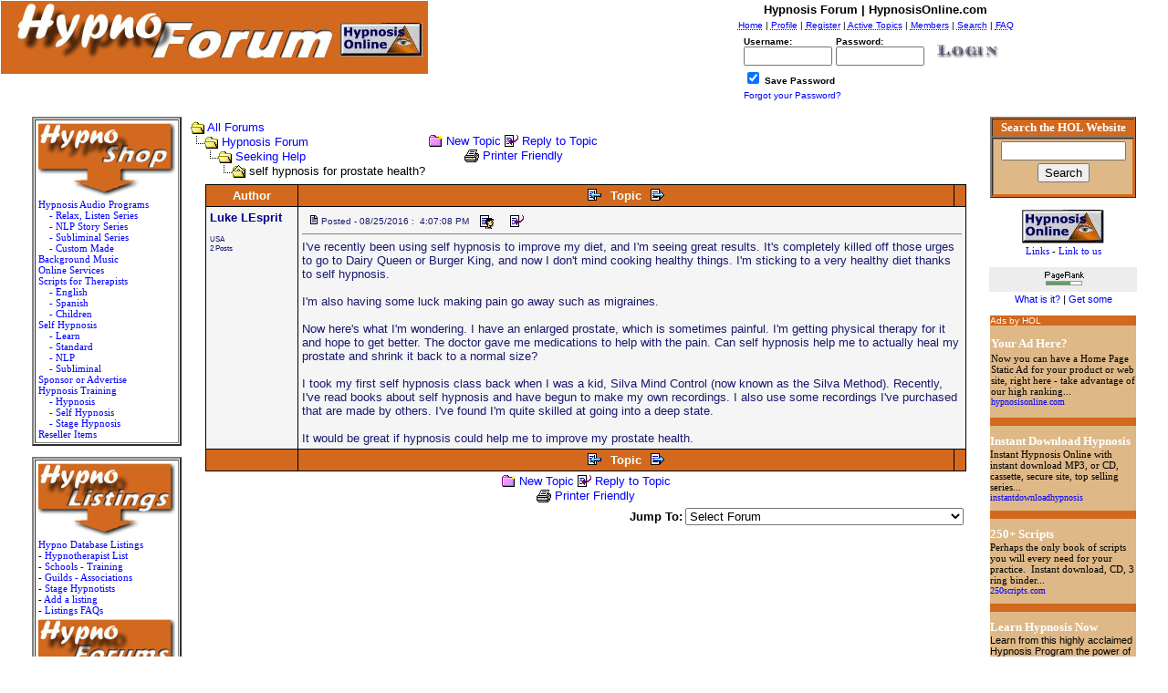

--- FILE ---
content_type: text/html
request_url: https://hypnosisonline.com/forum/topic.asp?TOPIC_ID=2061
body_size: 19374
content:
<html>

<head>
<title>Hypnosis Forum | HypnosisOnline.com - self hypnosis for prostate health?</title>
<meta name="copyright" content="This Forum code is Copyright (C) 2000-09 Michael Anderson, Pierre Gorissen, Huw Reddick and Richard Kinser, Non-Forum Related code is Copyright (C) 2017 HypnosisOnline.com">

<link rel="stylesheet" type="text/css" href="/_content/style/page_style.css">
<script language="JavaScript" type="text/javascript">
<!-- hide from JavaScript-challenged browsers
function openWindow(url) {
	popupWin = window.open(url,'new_page','width=400,height=400')
}
function openWindow2(url) {
	popupWin = window.open(url,'new_page','width=400,height=450')
}
function openWindow3(url) {
	popupWin = window.open(url,'new_page','width=400,height=450,scrollbars=yes')
}
function openWindow4(url) {
	popupWin = window.open(url,'new_page','width=400,height=525')
}
function openWindow5(url) {
	popupWin = window.open(url,'new_page','width=450,height=525,scrollbars=yes,toolbars=yes,menubar=yes,resizable=yes')
}
function openWindow6(url) {
	popupWin = window.open(url,'new_page','width=500,height=450,scrollbars=yes')
}
function openWindowHelp(url) {
	popupWin = window.open(url,'new_page','width=470,height=200,scrollbars=yes')
}
// done hiding -->
</script>
<style type="text/css">
<!--
a:link    {color:blue;text-decoration:none}
a:visited {color:chocolate;text-decoration:none}
a:hover   {color:red;text-decoration:underline}
a:active  {color:red;text-decoration:underline}
.spnMessageText a:link    {color:darkblue;text-decoration:none}
.spnMessageText a:visited {color:blue;text-decoration:none}
.spnMessageText a:hover   {color:red;text-decoration:underline}
.spnMessageText a:active  {color:red;text-decoration:underline}
.spnSearchHighlight {background-color:yellow}
input.radio {background:whitesmoke;color:#000000}
-->
</style>
</head>

<body bgColor="white" text="midnightblue" link="blue" aLink="red" vLink="chocolate">
<a name="top"></a>

<table align="center" border="0" cellPadding="0" cellSpacing="0" width="100%">
  <tr>
    <td valign="top" width="50%"><a href="default.asp" tabindex="-1"><img src="images/hypnoforum_header.jpg" border="0" alt="Hypnosis Forum | HypnosisOnline.com" title="Hypnosis Forum | HypnosisOnline.com" /></a></td>
    <td align="center" valign="top" width="50%">
      <table border="0" cellPadding="2" cellSpacing="0">
        <tr>
          <td align="center"><font face="Verdana, Arial, Helvetica" size="2"><b>Hypnosis Forum | HypnosisOnline.com</b></font></td>
        </tr>
        <tr>
          <td align="center"><font face="Verdana, Arial, Helvetica" size="1">
          <a href="https://hypnosisonline.com" onMouseOver="(window.status='Homepage'); return true" onMouseOut="(window.status=''); return true" tabindex="-1"><acronym title="Homepage">Home</acronym></a>
          |
          <a href="pop_profile.asp?mode=Edit" onMouseOver="(window.status='Edit your personal profile...'); return true" onMouseOut="(window.status=''); return true" tabindex="-1"><acronym title="Edit your personal profile...">Profile</acronym></a>
          |
          <a href="register.asp" onMouseOver="(window.status='Register to post to our forum...'); return true" onMouseOut="(window.status=''); return true" tabindex="-1"><acronym title="Register to post to our forum...">Register</acronym></a>
          |
          <a href="active.asp" onMouseOver="(window.status='See what topics have been active since your last visit...'); return true" onMouseOut="(window.status=''); return true" tabindex="-1"><acronym title="See what topics have been active since your last visit...">Active Topics</acronym></a>
          |
          <a href="members.asp" onMouseOver="(window.status='Current members of these forums...'); return true" onMouseOut="(window.status=''); return true" tabindex="-1"><acronym title="Current members of these forums...">Members</acronym></a>
          |
          <a href="search.asp" onMouseOver="(window.status='Perform a search by keyword, date, and/or name...'); return true" onMouseOut="(window.status=''); return true" tabindex="-1"><acronym title="Perform a search by keyword, date, and/or name...">Search</acronym></a>
          |
          <a href="faq.asp" onMouseOver="(window.status='Answers to Frequently Asked Questions...'); return true" onMouseOut="(window.status=''); return true" tabindex="-1"><acronym title="Answers to Frequently Asked Questions...">FAQ</acronym></a></font></td>
        </tr>
        <form action="/forum/topic.asp" method="post" id="form1" name="form1">
        <input type="hidden" name="Method_Type" value="login">
        <tr>
          <td align="center">
            <table>
              <tr>
                <td><font face="Verdana, Arial, Helvetica" size="1"><b>Username:</b></font><br />
                <input type="text" name="Name" size="10" maxLength="25" value=""></td>
                <td><font face="Verdana, Arial, Helvetica" size="1"><b>Password:</b></font><br />
                <input type="password" name="Password" size="10" maxLength="25" value=""></td>
                <td valign="bottom">
                <input src="images/button_login.gif" type="image" border="0" value="Login" id="submit1" name="Login">
                </td>
              </tr>
              <tr>
                <td colspan="3" align="left"><font face="Verdana, Arial, Helvetica" size="1">
                <input type="checkbox" name="SavePassWord" value="true" tabindex="-1" CHECKED><b> Save Password</b></font></td>
              </tr>
              <tr>
                <td colspan="3" align="left"><font face="Verdana, Arial, Helvetica" size="1">
                <a href="password.asp" onMouseOver="(window.status='Choose a new password if you have forgotten your current one...'); return true" onMouseOut="(window.status=''); return true" tabindex="-1">Forgot your Password?</a>
                <br /><br /></font></td>
              </tr>
            </table>
          </td>
        </tr>
        </form>
      </table>
  </td>
  </tr>
</table>
<table align="center" border="0" cellPadding="0" cellSpacing="0" width="95%">
  <tr>
    <td valign=top style='padding-right: 2px'>
<body>
<head>

</head>

<div align="center">



    <center>
    <table border="0" width="160" cellspacing="1">
       <tr>
                            <td width="100%">
                              <div align="center">
								<table border="2" width="100%" id="table196" bordercolorlight="#DEB887" cellspacing="1" bordercolordark="#D2691E">
									<tr>
										<td>
										<table border="0" width="100%" id="table197" cellspacing="1">
											<tr>
												<td>
												<p align="center">
													<img border="0" src="/images/nav_bits/shop_box150.jpg" width="150" height="80"></td>
											</tr>
											<tr>
												<td>
													

<p><font face="Verdana"><span style="font-size: 8.5pt">
<a href="http://hypnosisonline.com/shop/shopdisplayproducts.asp?id=7&cat=Audio+Programs">
<span style="text-decoration: none">Hypnosis Audio Programs</span></a><br>
&nbsp;&nbsp;&nbsp;&nbsp;<a href="http://hypnosisonline.com/shop/shopdisplayproducts.asp?id=21&cat=%2D+Relax%2C+Listen+Series"><span style="text-decoration: none">- 
Relax, Listen Series</span></a><br>
&nbsp;&nbsp;&nbsp;&nbsp;<a href="http://hypnosisonline.com/shop/shopdisplayproducts.asp?id=22&cat=%2D+NLP+Story+Series"><span style="text-decoration: none">- 
NLP Story Series</span></a><br>
&nbsp;&nbsp;&nbsp;&nbsp;<a href="http://hypnosisonline.com/shop/shopdisplayproducts.asp?id=23&cat=%2D+Subliminal+Series"><span style="text-decoration: none">- 
Subliminal Series</span></a><br>
&nbsp;&nbsp;&nbsp;&nbsp;<a href="/custom_audio.htm"><span style="text-decoration: none">- 
Custom Made</span></a><br>
<a href="http://hypnosisonline.com/shop/shopdisplayproducts.asp?id=2&cat=Background+Music">
<span style="text-decoration: none">Background Music</span></a><br>
<a href="http://hypnosisonline.com/shop/shopdisplayproducts.asp?id=14&cat=Online+Services">
<span style="text-decoration: none">Online Services</span></a><br>
<a href="http://hypnosisonline.com/shop/shopdisplayproducts.asp?id=1&cat=Scripts+for+Therapists">
<span style="text-decoration: none">Scripts for Therapists</span></a><br>
&nbsp;&nbsp;&nbsp;&nbsp;<a href="http://hypnosisonline.com/shop/shopdisplayproducts.asp?id=28&cat=%2D+English"><span style="text-decoration: none">- 
English</span></a><br>
&nbsp;&nbsp;&nbsp;&nbsp;<a href="http://hypnosisonline.com/shop/shopdisplayproducts.asp?id=30&cat=%2D+Spanish"><span style="text-decoration: none">- 
Spanish</span></a><br>
&nbsp;&nbsp;&nbsp;&nbsp;<a href="http://hypnosisonline.com/shop/shopdisplayproducts.asp?id=29&cat=%2D+Children"><span style="text-decoration: none">- 
Children</span></a><br>
<a href="http://hypnosisonline.com/shop/shopdisplayproducts.asp?id=20&cat=Self+Hypnosis">
<span style="text-decoration: none">Self Hypnosis</span></a><br>
&nbsp;&nbsp;&nbsp;&nbsp;<a href="http://hypnosisonline.com/shop/shopdisplayproducts.asp?id=24&cat=%2D+Learn"><span style="text-decoration: none">- 
Learn</span></a><br>
&nbsp;&nbsp;&nbsp;&nbsp;<a href="http://hypnosisonline.com/shop/shopdisplayproducts.asp?id=25&cat=%2D+Standard"><span style="text-decoration: none">- 
Standard</span></a><br>
&nbsp;&nbsp;&nbsp;&nbsp;<a href="http://hypnosisonline.com/shop/shopdisplayproducts.asp?id=26&cat=%2D+NLP"><span style="text-decoration: none">- 
NLP</span></a><br>
&nbsp;&nbsp;&nbsp;&nbsp;<a href="http://hypnosisonline.com/shop/shopdisplayproducts.asp?id=27&cat=%2D+Subliminal"><span style="text-decoration: none">- 
Subliminal</span></a><br>
<a href="http://hypnosisonline.com/shop/shopdisplayproducts.asp?id=8&cat=Sponsor+or+Advertise">
<span style="text-decoration: none">Sponsor or Advertise</span></a><br>
<a href="http://hypnosisonline.com/shop/shopdisplayproducts.asp?id=12&cat=Training">
<span style="text-decoration: none">Hypnosis Training</span></a><br>
&nbsp;&nbsp;&nbsp;&nbsp;<a href="http://hypnosisonline.com/shop/shopdisplayproducts.asp?id=16&cat=%2D+Hypnosis"><span style="text-decoration: none">- 
Hypnosis</span></a><br>
&nbsp;&nbsp;&nbsp;&nbsp;<a href="http://hypnosisonline.com/shop/shopdisplayproducts.asp?id=18&cat=%2D+Self+Hypnosis"><span style="text-decoration: none">- 
Self Hypnosis</span></a><br>
&nbsp;&nbsp;&nbsp;&nbsp;<a href="http://hypnosisonline.com/shop/shopdisplayproducts.asp?id=17&cat=%2D+Stage+Hypnosis"><span style="text-decoration: none">- 
Stage Hypnosis</span></a><br>
<a href="http://hypnosisonline.com/shop/shopdisplayproducts.asp?id=15&cat=Reseller+Items">
<span style="text-decoration: none">Reseller Items</span></a></span></font></p>

</td>
											</tr>
										</table>
										</td>
									</tr>
								</table>
								</div>
                              </td>
                         </tr>
       <tr>
                            <td width="100%">
                              <span style="font-size: 4pt">&nbsp;&nbsp; </span>
                              </td>
                         </tr>
		<tr>
                            <td width="100%">
                              <table border="2" width="100%" id="table198" bordercolorlight="#DEB887" cellspacing="1" bordercolordark="#D2691E">
								<tr>
									<td>
												<table border="0" width="100%" id="table199" cellspacing="1">
													<tr>
														<td>
														<p align="center">
														<img border="0" src="/images/nav_bits/listings_box150.jpg" width="150" height="80"></td>
													</tr>
													<tr>
														<td>
													<font face="Verdana" style="font-size: 8.5pt">
														<a title="Hypnosis Database Listings" href="http://hypnosisdatabase.com">
													<span style="text-decoration: none">
													Hypno Database Listings</span></a><br>
													- 
													<a href="http://hypnosisonline.com/listings/">
													<span style="text-decoration: none">
													Hypnotherapist List</span></a><br>
													- 
													<a href="http://hypnosisonline.com/listings/">
													<span style="text-decoration: none">
													Schools - Training</span></a><br>
													- 
													<a href="http://hypnosisonline.com/listings/">
													<span style="text-decoration: none">
													Guilds - Associations</span></a><br>
													- <span style="text-decoration: none">
														<a href="http://hypnosisonline.com/listings/" style="text-decoration: none">Stage Hypnotists</a><br>- <a href="http://hypnosisonline.com/listings/"><span style="text-decoration: none">
														Add a listing</span></a><br>
													- <a href="http://hypnosisdatabase.com/faqs/"><span style="text-decoration: none">
														Listings FAQs</span></font></td>
													</tr>
													<tr>
														<td height="84">
														<p align="center">
														<img border="0" src="/images/nav_bits/forums_box150.jpg" width="150" height="80"></td>
													</tr>
													<tr>
														<td>
													<font face="Verdana" style="font-size: 8.5pt">
														<font color="#0000FF">
														Hypnosis Message Boards</font><br>
													- 
													<span style="text-decoration: none">
														<a href="http://hypnosisonline.com/forum/" style="text-decoration: none">
														HypnosisOnline Forum</a></span><br>
													- 
													<span style="text-decoration: none">
														<a href="http://hypnosisonline.net/forum/" style="text-decoration: none">
														Hypnosis Networking</a></span></font></td>
													</tr>
													<tr>
														<td>
														<p align="center">
														<img border="0" src="/images/nav_bits/classifieds_box150.jpg" width="150" height="80"></td>
													</tr>
													<tr>
														<td>
													<font face="Verdana" style="font-size: 8.5pt">
														<a href="http://hypnosisonline.com/ads/">
													<span style="text-decoration: none">
													Hypnosis Free Classifieds</span></a><br>
													- <a href="http://hypnosisonline.com/ads/"><span style="text-decoration: none">
													Browse the Ads</span></a><br>
													- <a href="http://hypnosisonline.com/ads/"><span style="text-decoration: none">
													Post an Ad</span></a></font></td>
													</tr>
													<tr>
														<td>
														<p align="center">
														<img border="0" src="/images/nav_bits/FAQs_box150.jpg" width="150" height="80"></td>
													</tr>
													<tr>
														<td>
													<font face="Verdana" style="font-size: 8.5pt">
													<font color="#0000FF">
													<span style="text-decoration: none">
													Frequently Asked Questions</span></font><br>
													- <a href="http://hypnosisonline.com/faqs/"><span style="text-decoration: none">
													Hypnosis FAQs</span></a><br>
													- <a href="http://hypnosisonline.com/shopfaqs/"><span style="text-decoration: none">
													Shop FAQs</span></a></font><br>
													<font face="Verdana" style="font-size: 8.5pt">
													-
													<a href="http://hypnoblog.com/faqs/">
													<span style="text-decoration: none">
													HypnoBlog FAQs</span></a></font></td>
													</tr>
													<tr>
														<td>
														<p align="center">
														<img border="0" src="/images/nav_bits/links_box150.jpg" width="150" height="80"></td>
													</tr>
													<tr>
														<td>
													<font face="Verdana" style="font-size: 8.5pt">
													<a href="http://hypnosisonline.com/links/">
													<span style="text-decoration: none">
													Hypnosis Links</span></a><br>
													<a href="http://hypnosisonline.com/link_request_page.asp">
													<span style="text-decoration: none">
													Exchange Links</span></a></font><br>
													<font face="Verdana" style="font-size: 8.5pt">
													<a href="http://hypnosisonline.com/how_to_add_button.asp">
													<span style="text-decoration: none">
													Add our HOL button</span></a></font></td>
													</tr>
													<tr>
														<td>
														<p align="center">
														<img border="0" src="/images/nav_bits/network_box150.jpg" width="150" height="80"></td>
													</tr>
													<tr>
														<td>
													<font face="Verdana" style="font-size: 8.5pt">
													<a href="http://hypnosisonline.net">
													<span style="text-decoration: none">
													Hypnosis Networking </span>
													</a><br>
													<a href="http://hypnosisonline.net">
													<span style="text-decoration: none">
													List your group</span></a><br>
													</font>
													<a href="http://hypnosisonline.net">
													<font face="Verdana" style="font-size: 8.5pt; text-decoration: none">
													Find a group</font></a></td>
													</tr>
													<tr>
														<td>
														<p align="center">
														<img border="0" src="/images/nav_bits/books_box150.jpg" width="150" height="80"></td>
													</tr>
													<tr>
														<td>
													

<p><font face="Verdana">
<a href="/bookshop/shopdisplayproducts.asp?id=8&cat=Audio+Books">
<span style="font-size: 8.5pt; text-decoration: none">Audio Books</span></a><span style="font-size: 8.5pt"><br>
<a href="/bookshop/shopdisplayproducts.asp?id=12&cat=Background+Music">
<span style="text-decoration: none">Background Music</span></a><br>
<a href="/bookshop/shopdisplayproducts.asp?id=1&cat=Hypnosis+Books">
<span style="text-decoration: none">Hypnosis Books</span></a><br>
<a href="/shop/shopdisplayproducts.asp?id=1&cat=Scripts+for+Therapists">
<span style="text-decoration: none">Hypnosis Scripts</span></a><br>
&nbsp;&nbsp;&nbsp;&nbsp;<a href="/shop/shopdisplayproducts.asp?id=28&cat=%2D+English"><span style="text-decoration: none">- 
English</span></a><br>
&nbsp;&nbsp;&nbsp;&nbsp;<a href="/shop/shopdisplayproducts.asp?id=30&cat=%2D+Spanish"><span style="text-decoration: none">- 
Spanish</span></a><br>
&nbsp;&nbsp;&nbsp;&nbsp;<a href="/shop/shopdisplayproducts.asp?id=29&cat=%2D+Children"><span style="text-decoration: none">- 
Children</span></a></span></font><font face="Verdana" style="font-size: 8.5pt"><br>
<a href="/bookshop/shopdisplayproducts.asp?id=3&cat=Hypnosis+Videos">
<span style="text-decoration: none">Hypnosis Videos</span></a><br>
<a href="/bookshop/shopdisplayproducts.asp?id=7&cat=NLP+Books">
<span style="text-decoration: none">NLP Books</span></a><br>
<a href="/bookshop/shopdisplayproducts.asp?id=5&cat=Self+Hypnosis">
<span style="text-decoration: none">Self Hypnosis</span></a></font></p>

</td>
													</tr>
													<tr>
														<td>
														<p align="center">
														<img border="0" src="/images/nav_bits/papers_box150.jpg" width="150" height="80"></td>
													</tr>
													<tr>
														<td>
													<font face="Verdana" style="font-size: 8.5pt">
													<a href="http://hypnosisonline.com/asp/papers.asp">
													<span style="text-decoration: none">
													Articles &amp; Documents</span></a><br>
													<a href="http://hypnosisonline.com/submit_papers.asp">
													<span style="text-decoration: none">
													Add your Paper / Script</span></a><br>
													<a href="http://hypnosisonline.com/glossary.asp">
													<span style="text-decoration: none">
													Hypnosis Glossary</span></a></font><br>
													<a href="http://hypnosisonline.com/faqs/">
													<font face="Verdana" style="font-size: 8.5pt; text-decoration: none">
													Hypnosis FAQs</font></a></td>
													</tr>
													<tr>
														<td>
														<p align="center">
														<img border="0" src="/images/nav_bits/websites_box150.jpg" width="150" height="80"></td>
													</tr>
													<tr>
														<td>
													<font face="Verdana" style="font-size: 8.5pt">
													<a href="http://hypnosites.net">
													<span style="text-decoration: none">Web 
													Site Design</span></a><br>
													<a href="http://hypnosites.net">
													<span style="text-decoration: none">Web 
													Site Hosting</span></a><br>
													<a href="http://hypnosisonline.com/child_web.asp">
													<span style="text-decoration: none">
													HOL Child Web Site</span></a><br>
													<a href="http://hypnosisonline.com/pop3_email.asp">
													<span style="text-decoration: none">
													HOL POP3 Email account</span></a></font></td>
													</tr>
													<tr>
														<td>
														<p align="center">
														<img border="0" src="/images/nav_bits/blog_box150.jpg" width="150" height="80"></td>
													</tr>
													<tr>
														<td>
													<font face="Verdana" style="font-size: 8.5pt">
													<a href="http://hypnoblog.com">
													<span style="text-decoration: none">
														Hypnosis Blogosphere</span></a><br>
													<span style="text-decoration: none">
													<a href="http://hypnoblog.com" style="text-decoration: none">
														HypnoBloggers</a></span><br>
													<a href="http://hypnoblog.com/hypnodoc/">
													<span style="text-decoration: none">
														Sample Blog</span></a><br>
													<a href="http://hypnoblog.com/faqs/">
													<span style="text-decoration: none">
														HypnoBlog FAQs</span></a><br>
													<a href="http://hypnoblog.com">
													<span style="text-decoration: none">Get 
													your own HypnoBlog </span>
													</a>
													</font></td>
													</tr>
													<tr>
														<td>
														<p align="center">
														<img border="0" src="/images/nav_bits/advert_box150.jpg" width="150" height="80"></td>
													</tr>
													<tr>
														<td>
													<font face="Verdana" style="font-size: 8.5pt">
													<span style="text-decoration: none">
													<a href="http://hypnosisonline.com/sponsor.asp" style="text-decoration: none">
													Advertise on HOL sites</a></span><br>
													<span style="text-decoration: none">
													<a style="text-decoration: none" href="http://hypnosisonline.com/sponsor.asp">
													Static &amp; Banner Ads</a></span><br>
													<span style="text-decoration: none">
													<a style="text-decoration: none" href="http://hypnosisonline.com/sponsor.asp">
													Sponsor HOL sites</a></span><br>
													<span style="text-decoration: none">
													<a style="text-decoration: none" href="http://hypnosisonline.com/links_hypno.asp">
													Other ways to promote</a>&nbsp;
													<a style="text-decoration: none" href="http://hypnosisonline.com/links_hypno.asp">
													Hypnosis &amp; your business</a></span></font></td>
													</tr>
													<tr>
														<td>
														<p align="center">
														<img border="0" src="/images/nav_bits/news_box150.jpg" width="150" height="80"></td>
													</tr>
													<tr>
														<td>
													<font face="Verdana" style="font-size: 8.5pt">
													<a href="http://hypnosisonline.com/news.asp">
													<span style="text-decoration: none">
													Hypnosis in the News </span>
														</a></font></td>
													</tr>
													<tr>
														<td>
														<p align="center">
														<img border="0" src="/images/nav_bits/sitemap_box150.jpg" width="150" height="80"></td>
													</tr>
													<tr>
														<td>
													<font face="Verdana" style="font-size: 8.5pt">
													<a href="http://hypnosisonline.com">
													<span style="text-decoration: none">
													HypnosisOnline.com</span></a><br>
													<a href="http://hypnosisonline.net">
													<span style="text-decoration: none">
													HypnosisOnline.net</span></a><a href="/news.asp"><span style="text-decoration: none"><br>
														</span>
													</a>
													<span style="text-decoration: none">
														<a href="http://hypnosites.net" style="text-decoration: none">
														HypnoSites.net</a></span><br>
													<span style="text-decoration: none">
														<a style="text-decoration: none" href="http://hypnoblog.com">
														HypnoBlog.com</a></span><br>
														<span style="text-decoration: none">
														<a style="text-decoration: none" href="http://hypnosisdatabase.com">
														HypnosisDatabase.com</a></span><br>
													</font>
													<a href="http://InstantMP3hypnosis.com" style="text-decoration: none">
													<span style="font-size: 8.5pt">
													InstantMP3hypnosis.com</span></a><font face="Verdana" style="font-size: 8.5pt"><a href="/news.asp"><span style="text-decoration: none"><br>
														</span>
													</a>
													<span style="text-decoration: none">
														<a href="http://250scripts.com" style="text-decoration: none">
														250scripts.com</a></span></font></td>
													</tr>
													<tr>
														<td>&nbsp;</td>
													</tr>
												</table>
															</td>
								</tr>
								</table>
                              </td>
                         </tr>
		<tr>
                            <td width="100%">
                              <span style="font-size: 4pt">&nbsp;&nbsp; </span>
                              </td>
                         </tr>
		<tr>
                            <td width="100%">
                              <table border="1" cellspacing="1" width="100%" 
                              id="table26" bordercolorlight="#DEB887" 
                              bordercolordark="#D2691E" bgcolor="#D2691E">
                                <tr>
                                  <td width="100%">
									<p align="center"><a href="/child_web.asp"><b>
									<font face="Verdana" size="2" color="#FFFFFF">
									<span style="text-decoration: none">Search 
									the HOL Website</span></font></b></a></td>
                                </tr>
                                <tr>
                                  <td width="100%">
                                  <table border="0" width="100%" 
                                  id="table27" cellspacing="0" 
                                  cellpadding="0">
                                    <tr>
                                      <td width="100%" bgcolor="#DEB887" 
                                      align="right">
										
<FORM action=https://www.google.com/search method=get target=_blank>
                    <INPUT type=hidden value=http://hypnosisonline.com name=domains> 
                    <INPUT type=hidden value=http://hypnosisonline.com name=sitesearch> 
                    <table border="0" width="100%" id="table1" cellspacing="1">
						<tr>
							<td align="center"> 
                    <INPUT maxLength=255 size=15 name=q></td>
						</tr>
						<tr>
							<td align="center"> 
                    <INPUT type=submit value="Search" name=btnG></td>
						</tr>
					
</FORM></table>
</td>
                                    </tr>
                                    </table>
                                  </td>
                                </tr>
                              </table>
                              </td>
                         </tr>
		<tr>
                            <td width="100%">
                              <span style="font-size: 4pt">&nbsp;&nbsp; </span>
                              </td>
                         </tr>
		<tr>
                            <td width="100%" height="99">
                              <table border="1" cellspacing="1" width="100%" 
                              id="table200" bordercolorlight="#DEB887" 
                              bordercolordark="#D2691E" bgcolor="#D2691E">
                                <tr>
                                  <td width="100%"><font color="#FFFFFF"><b>
									<a href="/what_people_say.asp">
									<span style="text-decoration: none">
									<font color="#FFFFFF">What 
                                  people say...</font></span></a></b></font></td>
                                </tr>
                                <tr>
                                  <td width="100%">
                                  <table border="0" width="100%" 
                                  id="table201" cellspacing="0" 
                                  cellpadding="0">
                                    <tr>
                                      <td width="12%" bgcolor="#DEB887" 
                                      align="right">&nbsp;</td>
                                      <td width="88%" bgcolor="#DEB887">
                                      <font style="font-size: 8.5pt" face="Verdana">&quot;Thank 
										you for the work you do listing 
										Hypnotherapists. We often get referrals...&quot;</font></td>
                                    </tr>
                                    <tr>
                                      <td width="12%" bgcolor="#DEB887" 
                                      align="right">
										<p align="center"><font color="#FFFFFF" size="2" face="Verdana">
            <img border="0" src="/_content/images/HOL_arrow.gif" width="11" height="11"></font></td>
                                      <td width="88%" bgcolor="#DEB887">
                                      <font face="Verdana" 
                                      style="font-size: 8.5pt">
										<font color="#000080">&nbsp;</font><font 
                                      color="#000000"><a target="_blank" href="/what_people_say.asp"><font 
                                      color="#FFFFFF"><span style="text-decoration: none; font-weight:700">more</span></font></a></font><font color="#000080"></a></font></font></td>
                                    </tr>
                                    </table>
                                  </td>
                                </tr>
                              </table>
                              </td>
                         </tr>
		<tr>
                            <td width="100%">
                              <span style="font-size: 4pt">&nbsp;&nbsp; </span>
                              </td>
                         </tr>
		<tr>
                            <td width="100%" height="87">
                              <table border="1" cellspacing="1" width="100%" 
                              id="table202" bordercolorlight="#DEB887" 
                              bordercolordark="#D2691E" bgcolor="#D2691E">
                                <tr>
                                  <td width="100%">
                                  <font color="#FFFFFF"><b>
									<a href="http://hypnosisonline.com/news.asp" style="text-decoration: none">
									<font color="#FFFFFF">Hypnosis in the News</font></a>
                                  </b></font></td>
                                </tr>
                                <tr>
                                  <td width="100%">
                                  <table border="0" width="100%" 
                                  id="table203" cellspacing="0" 
                                  cellpadding="0">
                                    <tr>
                                      <td width="12%" bgcolor="#DEB887" 
                                      align="right">&nbsp;</td>
                                      <td width="88%" bgcolor="#DEB887">
                                      <font style="font-size: 8.5pt" face="Verdana">&quot;IRS 
										Tax Credit: 100% Reimbursement for 
										Weight Loss and/or Smoking Cessation 
										Hypnotherapy Programs.&quot;</font></td>
                                    </tr>
                                    <tr>
                                      <td width="12%" bgcolor="#DEB887" 
                                      align="right">
										<p align="center"><font color="#FFFFFF" size="2" face="Verdana">
            <img border="0" src="/_content/images/HOL_arrow.gif" width="11" height="11"></font></td>
                                      <td width="88%" bgcolor="#DEB887">
                                      <font color="#000080" style="font-size: 8.5pt">&nbsp;</font><font 
                                      color="#FFFFFF" face="Verdana" style="font-size: 8.5pt"><span style="text-decoration: none; "><font color="#FFFFFF"><a target="_blank" href="http://hypnosisonline.com/news.asp"><span style="text-decoration: none; font-weight: 700"><font color="#FFFFFF">more</font></span></a></font></span></font></td>
                                    </tr>
                                    </table>
                                  </td>
                                </tr>
                              </table>
                              </td>
                         </tr>
		<tr>
                            <td width="100%">
                              <span style="font-size: 4pt">&nbsp;&nbsp; </span>
                              </td>
                         </tr>
		<tr>
                            <td width="100%" height="87">
                              <table border="1" cellspacing="1" width="100%" 
                              id="table204" bordercolorlight="#DEB887" 
                              bordercolordark="#D2691E" bgcolor="#D2691E">
                                <tr>
                                  <td width="100%">
                                  <font color="#FFFFFF"><b>
									<a style="text-decoration: none" href="http://media.libsyn.com/media/absolutescience/hypnosis.mp3">
									<font color="#FFFFFF">Hypnosis Podcast</font></a>
									</b></font></td>
                                </tr>
                                <tr>
                                  <td width="100%">
                                  <table border="0" width="100%" 
                                  id="table205" cellspacing="0" 
                                  cellpadding="0">
                                    <tr>
                                      <td width="12%" bgcolor="#DEB887" 
                                      align="right">&nbsp;</td>
                                      <td width="88%" bgcolor="#DEB887">
                                      <font face="Verdana">
										<span style="font-size: 8.5pt">Absolute 
										Science interviews Dr. David Patterson 
										on Hypnosis for pain relief in a burn 
										unit...</span></font></td>
                                    </tr>
                                    <tr>
                                      <td width="12%" bgcolor="#DEB887" 
                                      align="right">
										<p align="center"><font color="#FFFFFF" size="2" face="Verdana">
            <img border="0" src="/_content/images/HOL_arrow.gif" width="11" height="11"></font></td>
                                      <td width="88%" bgcolor="#DEB887">
                                      <font color="#000080" style="font-size: 8.5pt">
										&nbsp;</font><font 
                                      color="#000080" face="Verdana" style="font-size: 8.5pt"><span style="text-decoration: none; font-weight:700"><a target="_blank" href="http://media.libsyn.com/media/absolutescience/hypnosis.mp3"><font color="#FFFFFF">more</font></a></span></font></td>
                                    </tr>
                                    </table>
                                  </td>
                                </tr>
                              </table>
                              </td>
                         </tr>
		<tr>
                            <td width="100%">
                              <span style="font-size: 4pt">&nbsp;&nbsp; </span>
                              </td>
                         </tr>
		</table>
		</body>
		</td><td valign=top>    <script language="JavaScript" type="text/javascript">
    <!--
    function unsub_confirm(link){
    	var where_to= confirm("Do you really want to Unsubscribe?");
       if (where_to== true) {
       	popupWin = window.open(link,'new_page','width=400,height=400')
       }
    }
    //-->
    </script>
    <script language="JavaScript" type="text/javascript">
    function ChangePage(fnum){
    	if (fnum == 1) {
    		document.PageNum1.submit();
    	}
    	else {
    		document.PageNum2.submit();
    	}
    }
    </script>
    <script language="JavaScript" type="text/javascript">
    <!--
    function jumpTo(s) {if (s.selectedIndex != 0) location.href = s.options[s.selectedIndex].value;return 1;}
    // -->
    </script>
      <table><tr><td valign=top><table border="0" width="100%">
        <tr>
          <td width="50%" align="left" nowrap><font face="Verdana, Arial, Helvetica" size="2">
          <img src="images/icon_folder_open.gif" width="15" height="15" border="0" alt="" title="" align="absmiddle" />&nbsp;<a href="https://hypnosisonline.com/forum/">All Forums</a><br />
          <img src="images/icon_bar.gif" width="15" height="15" border="0" alt="" title="" align="absmiddle" /><img src="images/icon_folder_open.gif" width="15" height="15" border="0" alt="" title="" align="absmiddle" />&nbsp;<a href="default.asp?CAT_ID=1">Hypnosis Forum</a><br />
          <img src="images/icon_blank.gif" width="15" height="15" border="0" alt="" title="" align="absmiddle" /><img src="images/icon_bar.gif" width="15" height="15" border="0" alt="" title="" align="absmiddle" /><img src="images/icon_folder_open.gif" width="15" height="15" border="0" alt="" title="" align="absmiddle" />&nbsp;<a href="forum.asp?FORUM_ID=33">Seeking Help</a><br />
          <img src="images/icon_blank.gif" width="15" height="15" border="0" alt="" title="" align="absmiddle" /><img src="images/icon_blank.gif" width="15" height="15" border="0" alt="" title="" align="absmiddle" /><img src="images/icon_bar.gif" width="15" height="15" border="0" alt="" title="" align="absmiddle" /><img src="images/icon_folder_open_topic.gif" width="15" height="15" border="0" alt="" title="" align="absmiddle" />&nbsp;self hypnosis for prostate health?</font></td>
          <td align="center" width="50%">
          <font face="Verdana, Arial, Helvetica" size="2">
          <a href="post.asp?method=Topic&FORUM_ID=33"><img src="images/icon_folder_new_topic.gif" width="15" height="15" border="0" alt="" title="" align="absmiddle" /></a>&nbsp;<a href="post.asp?method=Topic&FORUM_ID=33">New Topic</a>
          <a href="post.asp?method=Reply&TOPIC_ID=2061&FORUM_ID=33"><img src="images/icon_reply_topic.gif" width="15" height="15" border="0" alt="" title="" align="absmiddle" /></a>&nbsp;<a href="post.asp?method=Reply&TOPIC_ID=2061&FORUM_ID=33">Reply to Topic</a>
          <br /><a href="JavaScript:openWindow5('pop_printer_friendly.asp?TOPIC_ID=2061')"><img src="images/icon_print.gif" width="16" height="17" border="0" alt="" title="" align="absmiddle" /></a>&nbsp;<a href="JavaScript:openWindow5('pop_printer_friendly.asp?TOPIC_ID=2061')">Printer Friendly</a>
          </font></td>
        </tr>
      </table>
    </td>
  </tr>
</table>
<table align="center" border="0" cellPadding="0" cellSpacing="0" width="95%">
  <tr>
    <td>
      <table border="0" width="100%" cellspacing="0" cellpadding="0" align="center">
        <tr>
          <td bgcolor="black">
            <table border="0" width="100%" cellspacing="1" cellpadding="4">
              <tr>
                <td align="center" bgcolor="chocolate" width="100" nowrap><b><font face="Verdana, Arial, Helvetica" size="2" color="mintcream">Author</font></b></td>
                <td align="center" bgcolor="chocolate" width="100%"><b><font face="Verdana, Arial, Helvetica" size="2" color="mintcream">
                <a href="topic.asp?TOPIC_ID=2017"><img src="images/icon_go_left.gif" width="15" height="15" border="0" alt="Previous Topic" title="Previous Topic" align="top" hspace="6" /></a><b><font face="Verdana, Arial, Helvetica" size="2" color="mintcream">&nbsp;Topic&nbsp;</font></b><a href="topic.asp?TOPIC_ID=2058"><img src="images/icon_go_right.gif" width="15" height="15" border="0" alt="Next Topic" title="Next Topic" align="top" hspace="6" /></a></font></b></td>
                <td align="right" bgcolor="chocolate" nowrap><font face="Verdana, Arial, Helvetica" size="2">&nbsp;</font></td>
              </tr>
              <tr>
                <td bgcolor="whitesmoke" valign="top" width="100" nowrap>
                <p><font color="midnightblue" face="Verdana, Arial, Helvetica" size="2"><b><span class="spnMessageText"><a href="pop_profile.asp?mode=display&id=2706" title="View Luke LEsprit's Profile" onMouseOver="(window.status='View Luke LEsprit\'s Profile'); return true" onMouseOut="(window.status=''); return true">Luke LEsprit</a></span></b></font><br />
                </p>
                <p>
                <font color="midnightblue" face="Verdana, Arial, Helvetica" size="1"><small>USA</small></font><br />
                <font color="midnightblue" face="Verdana, Arial, Helvetica" size="1"><small>2 Posts</small></font></p></td>
                <td bgcolor="whitesmoke" width="100%" colspan="2" valign="top">
                  <table width="100%" height="100%" border="0" cellspacing="0" cellpadding="0">
                    <tr>
                      <td valign="top">
                      <img src="images/icon_posticon.gif" width="15" height="15" border="0" alt="" title="" hspace="3" /><font color="midnightblue" face="Verdana, Arial, Helvetica" size="1">Posted&nbsp;-&nbsp;08/25/2016&nbsp;:&nbsp; 4:07:08 PM</font>
                      &nbsp;<a href="pop_profile.asp?mode=display&id=2706"><img src="images/icon_profile.gif" width="15" height="15" border="0" alt="Show Profile" title="Show Profile" align="absmiddle" hspace="6" /></a>
                      &nbsp;<a href="post.asp?method=TopicQuote&TOPIC_ID=2061&FORUM_ID=33"><img src="images/icon_reply_topic.gif" width="15" height="15" border="0" alt="Reply with Quote" title="Reply with Quote" align="absmiddle" hspace="6" /></a>
                      <hr noshade size="1"></td>
                    </tr>
                    <tr>
                      <td valign="top" height="100%"><font face="Verdana, Arial, Helvetica" size="2" color="midnightblue"><span class="spnMessageText" id="msg"> I've recently been using self hypnosis to improve my diet, and I'm seeing great results.  It's completely killed off those urges to go to Dairy Queen or Burger King, and now I don't mind cooking healthy things.  I'm sticking to a very healthy diet thanks to self hypnosis.  <br /><br />I'm also having some luck making pain go away such as migraines.  <br /><br />Now here's what I'm wondering.  I have an enlarged prostate, which is sometimes painful.  I'm getting physical therapy for it and hope to get better.  The doctor gave me medications to help with the pain.  Can self hypnosis help me to actually heal my prostate and shrink it back to a normal size?  <br /><br />I took my first self hypnosis class back when I was a kid, Silva Mind Control (now known as the Silva Method).  Recently, I've read books about self hypnosis and have begun to make my own recordings.  I also use some recordings I've purchased that are made by others.  I've found I'm quite skilled at going into a deep state.  <br /><br />It would be great if hypnosis could help me to improve my prostate health.</span id="msg"></font></td>
                    </tr>
                  </table>
                </td>
              </tr>
              <tr>
                <td align="center" bgcolor="chocolate" width="100" nowrap><b><font face="Verdana, Arial, Helvetica" size="2" color="mintcream">&nbsp;</font></b></td>
                <td align="center" bgcolor="chocolate" width="100%"><b><font face="Verdana, Arial, Helvetica" size="2" color="mintcream">
                <a href="topic.asp?TOPIC_ID=2017"><img src="images/icon_go_left.gif" width="15" height="15" border="0" alt="Previous Topic" title="Previous Topic" align="top" hspace="6" /></a><b><font face="Verdana, Arial, Helvetica" size="2" color="mintcream">&nbsp;Topic&nbsp;</font></b><a href="topic.asp?TOPIC_ID=2058"><img src="images/icon_go_right.gif" width="15" height="15" border="0" alt="Next Topic" title="Next Topic" align="top" hspace="6" /></a></font></b></td>
                <td align="right" bgcolor="chocolate" nowrap><font face="Verdana, Arial, Helvetica" size="2">&nbsp;</font></td>
              </tr>
            </table>
          </td>
        </tr>
      </table>
    </td>
  </tr>
</table>
<table align="center" border="0" cellPadding="0" cellSpacing="0" width="95%">
  <tr>
    <td>
      <table width="100%">
        <tr>
          <td align="center" valign="top" width="50%">
          <font face="Verdana, Arial, Helvetica" size="2">
          <a href="post.asp?method=Topic&FORUM_ID=33"><img src="images/icon_folder_new_topic.gif" width="15" height="15" border="0" alt="" title="" align="absmiddle" /></a>&nbsp;<a href="post.asp?method=Topic&FORUM_ID=33">New Topic</a>
          <a href="post.asp?method=Reply&TOPIC_ID=2061&FORUM_ID=33"><img src="images/icon_reply_topic.gif" width="15" height="15" border="0" alt="" title="" align="absmiddle" /></a>&nbsp;<a href="post.asp?method=Reply&TOPIC_ID=2061&FORUM_ID=33">Reply to Topic</a>
          <br /><a href="JavaScript:openWindow5('pop_printer_friendly.asp?TOPIC_ID=2061')"><img src="images/icon_print.gif" width="16" height="17" border="0" alt="" title="" align="absmiddle" /></a>&nbsp;<a href="JavaScript:openWindow5('pop_printer_friendly.asp?TOPIC_ID=2061')">Printer Friendly</a>
          </font></td>
</tr><tr>          <td align="right" valign="top" width="50%" nowrap>
          <!-- START JUMP TO -->
          <form name="Stuff">
          <font face="Verdana, Arial, Helvetica" size="2"><b>Jump To:</b></font>
          <select name="SelectMenu" size="1" onchange="if(this.options[this.selectedIndex].value != '' ){ jumpTo(this) }">
          	<option value="">Select Forum</option>
          	<option value="default.asp?CAT_ID=16">About the HypnosisOnline Forum</option>
          	<option value="forum.asp?FORUM_ID=63">&nbsp;&nbsp;&nbsp;&nbsp;&nbsp;&nbsp;Registration & Posting - Please read first!</option>
          	<option value="forum.asp?FORUM_ID=87">&nbsp;&nbsp;&nbsp;&nbsp;&nbsp;&nbsp;Did you know...</option>
          	<option value="default.asp?CAT_ID=1">Hypnosis Forum</option>
          	<option value="forum.asp?FORUM_ID=39">&nbsp;&nbsp;&nbsp;&nbsp;&nbsp;&nbsp;Hypnosis General Discussion</option>
          	<option value="forum.asp?FORUM_ID=33">&nbsp;&nbsp;&nbsp;&nbsp;&nbsp;&nbsp;Seeking Help</option>
          	<option value="forum.asp?FORUM_ID=34">&nbsp;&nbsp;&nbsp;&nbsp;&nbsp;&nbsp;Weight Management</option>
          	<option value="forum.asp?FORUM_ID=38">&nbsp;&nbsp;&nbsp;&nbsp;&nbsp;&nbsp;Smoking Cessation - Quit Smoking</option>
          	<option value="forum.asp?FORUM_ID=35">&nbsp;&nbsp;&nbsp;&nbsp;&nbsp;&nbsp;Phobias & Fears</option>
          	<option value="forum.asp?FORUM_ID=70">&nbsp;&nbsp;&nbsp;&nbsp;&nbsp;&nbsp;Self Hypnosis</option>
          	<option value="forum.asp?FORUM_ID=36">&nbsp;&nbsp;&nbsp;&nbsp;&nbsp;&nbsp;Past Life Regression</option>
          	<option value="forum.asp?FORUM_ID=62">&nbsp;&nbsp;&nbsp;&nbsp;&nbsp;&nbsp;Case Histories</option>
          	<option value="forum.asp?FORUM_ID=95">&nbsp;&nbsp;&nbsp;&nbsp;&nbsp;&nbsp;Rants & Raves</option>
          	<option value="default.asp?CAT_ID=12">Hypnosis Schools and Learning</option>
          	<option value="forum.asp?FORUM_ID=54">&nbsp;&nbsp;&nbsp;&nbsp;&nbsp;&nbsp;General Discussion - Schools and Learning</option>
          	<option value="forum.asp?FORUM_ID=96">&nbsp;&nbsp;&nbsp;&nbsp;&nbsp;&nbsp;Hypnosis In-Practice & Study</option>
          	<option value="forum.asp?FORUM_ID=77">&nbsp;&nbsp;&nbsp;&nbsp;&nbsp;&nbsp;Hypnosis Theory</option>
          	<option value="forum.asp?FORUM_ID=37">&nbsp;&nbsp;&nbsp;&nbsp;&nbsp;&nbsp;Scripts & Inductions</option>
          	<option value="forum.asp?FORUM_ID=56">&nbsp;&nbsp;&nbsp;&nbsp;&nbsp;&nbsp;Upcoming Classes & Meetings</option>
          	<option value="forum.asp?FORUM_ID=55">&nbsp;&nbsp;&nbsp;&nbsp;&nbsp;&nbsp;Books and Resources</option>
          	<option value="default.asp?CAT_ID=13">Guild & Associations</option>
          	<option value="forum.asp?FORUM_ID=57">&nbsp;&nbsp;&nbsp;&nbsp;&nbsp;&nbsp;General Discussion - Guild & Associations</option>
          	<option value="forum.asp?FORUM_ID=58">&nbsp;&nbsp;&nbsp;&nbsp;&nbsp;&nbsp;Meetings & Gatherings</option>
          	<option value="default.asp?CAT_ID=11">Hypnosis Promotions</option>
          	<option value="forum.asp?FORUM_ID=52">&nbsp;&nbsp;&nbsp;&nbsp;&nbsp;&nbsp;Hypnosis Products & Services</option>
          	<option value="forum.asp?FORUM_ID=53">&nbsp;&nbsp;&nbsp;&nbsp;&nbsp;&nbsp;Hypnosis Web Sites</option>
          	<option value="default.asp?CAT_ID=14">The Business of Hypnosis</option>
          	<option value="forum.asp?FORUM_ID=59">&nbsp;&nbsp;&nbsp;&nbsp;&nbsp;&nbsp;General Discussion - Business of Hypnosis</option>
          	<option value="forum.asp?FORUM_ID=86">&nbsp;&nbsp;&nbsp;&nbsp;&nbsp;&nbsp;Hypnosis Networking</option>
          	<option value="forum.asp?FORUM_ID=60">&nbsp;&nbsp;&nbsp;&nbsp;&nbsp;&nbsp;Resources & Links</option>
          	<option value="forum.asp?FORUM_ID=61">&nbsp;&nbsp;&nbsp;&nbsp;&nbsp;&nbsp;Job Available | Job Wanted</option>
          	<option value="default.asp?CAT_ID=10">Legislation & Legal</option>
          	<option value="forum.asp?FORUM_ID=50">&nbsp;&nbsp;&nbsp;&nbsp;&nbsp;&nbsp;Legislation & Legal  Discussion</option>
          	<option value="forum.asp?FORUM_ID=51">&nbsp;&nbsp;&nbsp;&nbsp;&nbsp;&nbsp;Ethics in Practice</option>
          	<option value="default.asp?CAT_ID=8">Stage Hypnosis</option>
          	<option value="forum.asp?FORUM_ID=44">&nbsp;&nbsp;&nbsp;&nbsp;&nbsp;&nbsp;General Discussion - Stage Hypnosis</option>
          	<option value="forum.asp?FORUM_ID=46">&nbsp;&nbsp;&nbsp;&nbsp;&nbsp;&nbsp;Web Sites & Resources - Stage Hypnosis</option>
          	<option value="forum.asp?FORUM_ID=45">&nbsp;&nbsp;&nbsp;&nbsp;&nbsp;&nbsp;Getting Started</option>
          	<option value="default.asp?CAT_ID=19">HypnoAnesthesia</option>
          	<option value="forum.asp?FORUM_ID=78">&nbsp;&nbsp;&nbsp;&nbsp;&nbsp;&nbsp;HypnoAnesthesia General Discussion</option>
          	<option value="forum.asp?FORUM_ID=79">&nbsp;&nbsp;&nbsp;&nbsp;&nbsp;&nbsp;Web Sites & Resources - HypnoAnesthesia</option>
          	<option value="forum.asp?FORUM_ID=80">&nbsp;&nbsp;&nbsp;&nbsp;&nbsp;&nbsp;Getting Started</option>
          	<option value="default.asp?CAT_ID=20">HypnoBirthing</option>
          	<option value="forum.asp?FORUM_ID=81">&nbsp;&nbsp;&nbsp;&nbsp;&nbsp;&nbsp;HypnoBirthing General Discussion</option>
          	<option value="forum.asp?FORUM_ID=82">&nbsp;&nbsp;&nbsp;&nbsp;&nbsp;&nbsp;Web Sites & Resources - HypnoBirthing</option>
          	<option value="forum.asp?FORUM_ID=83">&nbsp;&nbsp;&nbsp;&nbsp;&nbsp;&nbsp;Getting Started</option>
          	<option value="default.asp?CAT_ID=9">HypnoForensics</option>
          	<option value="forum.asp?FORUM_ID=47">&nbsp;&nbsp;&nbsp;&nbsp;&nbsp;&nbsp;Forensic Hypnosis General Discussion</option>
          	<option value="forum.asp?FORUM_ID=49">&nbsp;&nbsp;&nbsp;&nbsp;&nbsp;&nbsp;Web Sites & Resources - Forensic Hypnosis</option>
          	<option value="forum.asp?FORUM_ID=48">&nbsp;&nbsp;&nbsp;&nbsp;&nbsp;&nbsp;Getting Started</option>
          	<option value="default.asp?CAT_ID=7">Feedback Forum</option>
          	<option value="forum.asp?FORUM_ID=29">&nbsp;&nbsp;&nbsp;&nbsp;&nbsp;&nbsp;About our Forum</option>
          	<option value="forum.asp?FORUM_ID=30">&nbsp;&nbsp;&nbsp;&nbsp;&nbsp;&nbsp;About our Web Site</option>
          	<option value="forum.asp?FORUM_ID=31">&nbsp;&nbsp;&nbsp;&nbsp;&nbsp;&nbsp;Suggestions</option>
          	<option value="forum.asp?FORUM_ID=32">&nbsp;&nbsp;&nbsp;&nbsp;&nbsp;&nbsp;Suggestions for new boards</option>
          	<option value="default.asp?CAT_ID=18">HypnosisOnline Web Sites</option>
          	<option value="http://relaxlistenhypnosis.com">&nbsp;&nbsp;&nbsp;&nbsp;&nbsp;&nbsp;RelaxListenHypnosis.com</option>
          	<option value="http://InstantDownloadHypnosis.com">&nbsp;&nbsp;&nbsp;&nbsp;&nbsp;&nbsp;InstantDownloadHypnosis.com</option>
          	<option value="http://250scripts.com">&nbsp;&nbsp;&nbsp;&nbsp;&nbsp;&nbsp;250scripts.com</option>
          	<option value="http://scripts4hypnosis.com/">&nbsp;&nbsp;&nbsp;&nbsp;&nbsp;&nbsp;Scripts4Hypnosis.com</option>
          	<option value="http://HypnoSites.net">&nbsp;&nbsp;&nbsp;&nbsp;&nbsp;&nbsp;HypnoSites.net</option>
          	<option value="http://hypnoblog.com/">&nbsp;&nbsp;&nbsp;&nbsp;&nbsp;&nbsp;HypnoBlog.com</option>
          	<option value="http://www.HypnosisOnline.net">&nbsp;&nbsp;&nbsp;&nbsp;&nbsp;&nbsp;HypnosisOnline.net</option>
          	<option value="http://HypnosisDatabase.com">&nbsp;&nbsp;&nbsp;&nbsp;&nbsp;&nbsp;HypnosisDatabase.com</option>
          	<option value="http://www.HypnosisOnline.com">&nbsp;&nbsp;&nbsp;&nbsp;&nbsp;&nbsp;HypnosisOnline.com</option>
          	<option value="default.asp?CAT_ID=4">Test Forum</option>
          	<option value="forum.asp?FORUM_ID=1">&nbsp;&nbsp;&nbsp;&nbsp;&nbsp;&nbsp;Testing Forum</option>
          	<option value="">&nbsp;--------------------</option>
          	<option value="https://hypnosisonline.com">Home</option>
          	<option value="active.asp">Active Topics</option>
          	<option value="faq.asp">Frequently Asked Questions</option>
          	<option value="members.asp">Member Information</option>
          	<option value="search.asp">Search Page</option>
          </select>
          </form>
          <!-- END JUMP TO -->
          </td>
        </tr>
      </table>

		</td></tr></table>
	    </td><td valign=top style='padding-left: 2px'>
<body>

<div align="center">

    <center>
    <table border="0" width="160" cellspacing="1">
       	<tr>
                            <td width="100%">
                              <table border="1" cellspacing="1" width="100%" 
                              id="table37" bordercolorlight="#DEB887" 
                              bordercolordark="#D2691E" bgcolor="#D2691E">
                                <tr>
                                  <td width="100%">
									<p align="center"><b>
									<font face="Verdana" size="2" color="#FFFFFF">
									<span style="text-decoration: none">Search 
									the HOL Website</span></font></b></td>
                                </tr>
                                <tr>
                                  <td width="100%">
                                  <table border="0" width="100%" 
                                  id="table38" cellspacing="0" 
                                  cellpadding="0">
                                    <tr>
                                      <td width="100%" bgcolor="#DEB887" 
                                      align="right">
										
<FORM action=https://www.google.com/search method=get target=_blank>
                    <INPUT type=hidden value=http://hypnosisonline.com name=domains> 
                    <INPUT type=hidden value=http://hypnosisonline.com name=sitesearch> 
                    <table border="0" width="100%" id="table1" cellspacing="1">
						<tr>
							<td align="center"> 
                    <INPUT maxLength=255 size=15 name=q></td>
						</tr>
						<tr>
							<td align="center"> 
                    <INPUT type=submit value="Search" name=btnG></td>
						</tr>
					
</FORM></table>
</td>
                                    </tr>
                                    </table>
                                  </td>
                                </tr>
                              </table>
                              </td>
                         </tr>
		<tr>
                            <td width="100%">
                              <span style="font-size: 4pt">&nbsp;&nbsp; </span>
                              </td>
                         </tr>
		<tr>
                            <td width="100%" height="12">
                              <table border="0" width="100%" id="table50" cellspacing="1" style="border-collapse: collapse">
								<tr>
									<td class="style1" align="center">
									<a title="HypnosisOnline.com - Hypnosis Online - Everything about Hypnosis Online." href="http://hypnosisonline.com">
									<img border="0" src="/images/hol_but.gif" align="middle"  alt="HypnosisOnline.com - Hypnosis Online - Everything about Hypnosis Online." class="style3" width="90" height="37"></a></td>
								</tr>
								<tr>
									<td class="style1" align="center">
									<font face="Verdana">
									<span style="font-size: 8.5pt">
									<a href="/links/">
									<span style="text-decoration: none">Links</span></a> 
									- <a href="/link_request_page.asp">
									<span style="text-decoration: none">Link to us</span></a></span></font></td>
								</tr>
								</table>
                              </td>
                         </tr>
		<tr>
                            <td width="100%">
                              <span style="font-size: 4pt">&nbsp;&nbsp; </span>
                              </td>
                         </tr>
		<tr>
								<td bgcolor="#EDEDED">
								<p align="center">
								<a title="Click here to get some PageRank for your web site!" href="/sponsor.asp">
								<img border="0" src="/_content/images/Pagerank_chip.jpg" width="57" height="25"></a></td>
							</tr>
		<tr>
															<td align="center">
													<span style="font-size: 8.5pt"> 
													<a style="text-decoration: none" target="_blank" href="http://en.wikipedia.org/wiki/PageRank">
													What is it?</a> |
													<a style="text-decoration: none" href="/sponsor.asp">
													Get some</a></span></td>
														</tr>
		<tr>
                            <td width="100%">
                              <span style="font-size: 4pt">&nbsp;&nbsp; </span>
                              </td>
                         </tr>
		<tr>
                            <td width="100%" height="12">
                              <p align="center">
								

<div align="center">
                              <table border="0" width="160" id="table77" cellspacing="0" cellpadding="0">
								<tr>
									<td bgcolor="#D2691E">
                                  <a style="text-decoration: none" href="/sponsor.asp">
									<font color="#FFFFFF" size="1">Ads by HOL</font></a></td>
								</tr>
								<tr>
									<td>
                                  <table border="0" width="100%" id="table78" cellspacing="0">
									<tr>
										<td bgcolor="#DEB887">
										<p align="center"><span style="font-size: 6pt">&nbsp;&nbsp; </span></td>
									</tr>
									<tr>
										<td bgcolor="#DEB887">
                                      <span style="font-weight:700">
										<font face="Verdana" color="#FFFFFF">
										<a href="/sponsor.asp" style="text-decoration: none">
										<font color="#FFFFFF" size="2">Your Ad 
										Here?</font></a></font></span></td>
									</tr>
									<tr>
										<td bgcolor="#DEB887">
										<font face="Verdana"><span style="font-size: 8.5pt">
										<a style="text-decoration: none" href="/sponsor.asp">
										<font color="#000000">Now you can have a 
										Home Page Static Ad for your product or 
										web site, right here - take advantage of 
										our high ranking...</font></a><br>
										</span>
										<a style="text-decoration: none" href="/sponsor.asp">
										<font size="1">hypnosisonline.com</font></a></font></td>
									</tr>
									<tr>
										<td bgcolor="#DEB887">
										<p align="center"><span style="font-size: 6pt">&nbsp;&nbsp; </span></td>
									</tr>
									</table>
									</td>
								</tr>
								<tr>
									<td bgcolor="#D2691E">
									<p align="center"><span style="font-size: 6pt">&nbsp;&nbsp; </span></td>
								</tr>
								<tr>
									<td>
                                  <table border="0" width="100%" id="table79" cellspacing="0" cellpadding="0">
									<tr>
										<td bgcolor="#DEB887">
										<p align="center"><span style="font-size: 6pt">&nbsp;&nbsp; </span></td>
									</tr>
									<tr>
										<td bgcolor="#DEB887">
                                      <span style="font-weight: 700">
										<a style="text-decoration: none" href="http://instantdownloadhypnosis.com/">
										<font face="Verdana" color="#FFFFFF" size="2">
										Instant Download Hypnosis</font></a></span></td>
									</tr>
									<tr>
										<td bgcolor="#DEB887">
										<font face="Verdana" style="font-size: 8.5pt">
										<a href="http://instantdownloadhypnosis.com/" style="text-decoration: none">
										<font color="#000000">Instant Hypnosis 
										Online with instant download MP3, or CD, 
										cassette, secure site, top selling 
										series...</font></a></font><font face="Verdana"><span style="font-size: 8.5pt"><br>
										</span>
										<a style="text-decoration: none" href="http://instantdownloadhypnosis.com/"><font size="1">
										instantdownloadhypnosis</font></a></font></td>
									</tr>
									<tr>
										<td bgcolor="#DEB887">
										<p align="center"><span style="font-size: 6pt">&nbsp;&nbsp; </span></td>
									</tr>
									</table>
										</td>
									</tr>
								<tr>
									<td bgcolor="#D2691E">
									<p align="center"><span style="font-size: 6pt">&nbsp;&nbsp; </span></td>
								</tr>
								<tr>
									<td>
                                  <table border="0" width="100%" id="table80" cellspacing="0" cellpadding="0">
									<tr>
										<td bgcolor="#DEB887">
										<p align="center"><span style="font-size: 6pt">&nbsp;&nbsp; </span></td>
									</tr>
									<tr>
										<td bgcolor="#DEB887">
                                      <span style="font-weight: 700">
										<font face="Verdana" color="#FFFFFF">
										<a href="http://250scripts.com/" style="text-decoration: none">
										<font color="#FFFFFF" size="2">250+ 
										Scripts</font></a></font></span></td>
									</tr>
									<tr>
										<td bgcolor="#DEB887">
										<font face="Verdana" style="font-size: 8.5pt">
										<a href="http://250scripts.com/" style="text-decoration: none">
										<font color="#000000">Perhaps the only 
										book of scripts you will every need for 
										your practice.&nbsp; Instant download, CD, 3 
										ring binder...</font></a></font><font face="Verdana"><span style="font-size: 8.5pt"><br>
										</span>
										<a href="http://250scripts.com/" style="text-decoration: none">
										<font size="1">250scripts.com</font></a></font></td>
									</tr>
									<tr>
										<td bgcolor="#DEB887">
										<p align="center"><span style="font-size: 6pt">&nbsp;&nbsp; </span></td>
									</tr>
									</table>
									</td>
								</tr>
								<tr>
									<td bgcolor="#D2691E">
									<p align="center"><span style="font-size: 6pt">&nbsp;&nbsp; </span></td>
								</tr>
								<tr>
										<td bgcolor="#DEB887">
										<p align="center"><span style="font-size: 6pt">&nbsp;&nbsp; </span></td>
									</tr>
								<tr>
										<td bgcolor="#DEB887">
                                      <font color="#FFFFFF" face="Verdana" size="2">
										<span style="text-decoration: none; font-weight: 700">
										<a href="http://telesites.cohypnosis.hop.clickbank.net/" style="text-decoration: none">
										<font color="#FFFFFF">Learn Hypnosis Now</font></a></span></font></td>
									</tr>
								<tr>
										<td bgcolor="#DEB887">
										<font color="#000000"><a href="http://telesites.cohypnosis.hop.clickbank.net/"><span style="text-decoration: none; font-size: 8.5pt"><font color="#000000">
										Learn from this highly acclaimed 
										Hypnosis Program the power of 
										Conversational Hypnosis... </font></span></a></font></td>
									</tr>
								<tr>
										<td bgcolor="#DEB887">
										<p align="center"><span style="font-size: 6pt">&nbsp;&nbsp; </span></td>
									</tr>
								<tr>
									<td bgcolor="#D2691E">
									<p align="center"><span style="font-size: 6pt">&nbsp;&nbsp; </span></td>
								</tr>
								<tr>
										<td bgcolor="#DEB887">
										<p align="center"><span style="font-size: 6pt">&nbsp;&nbsp; </span></td>
									</tr>
								<tr>
										<td bgcolor="#DEB887">
                                      <span style="font-weight: 700">
										<a style="text-decoration: none" href="http://relaxlistenhypnosis.com/">
										<font face="Verdana" size="2" color="#FFFFFF">
										Relax, Listen and ___ with Hypnosis</font></a></span></td>
									</tr>
								<tr>
										<td bgcolor="#DEB887">
										<span style="font-size: 8.5pt">
										<a href="http://www.hypnosisnetwork.com" style="text-decoration: none">
										<font color="#000000">Top selling series 
										on MP3, CDROM, cassette</font></a>. I<font face="Verdana">nstant 
										Download - get started right now! Secure 
										shop. <br>
										</font>
										</span><span LANG="EN"><font COLOR="#0000ff" size="1">
										<a style="text-decoration: none" href="http://relaxlistenhypnosis.com/">
										RelaxListenHypnosis.com</a></font></span></td>
									</tr>
								<tr>
										<td bgcolor="#DEB887">
										<p align="center"><span style="font-size: 6pt">&nbsp;&nbsp; </span></td>
									</tr>
								<tr>
									<td bgcolor="#D2691E">
									<p align="center"><span style="font-size: 6pt">&nbsp;&nbsp; </span></td>
								</tr>
								<tr>
										<td bgcolor="#DEB887">
										<p align="center"><span style="font-size: 6pt">&nbsp;&nbsp; </span></td>
									</tr>
								<tr>
										<td bgcolor="#DEB887">
                                      <span style="font-weight: 700">
										<a style="text-decoration: none" href="http://instantmp3hypnosis.com/">
										<font face="Verdana" color="#FFFFFF" size="2">
										Instant MP3 Hypnosis</font></a></span></td>
									</tr>
								<tr>
										<td bgcolor="#DEB887">
										<font face="Verdana" style="font-size: 8.5pt">
										<a style="text-decoration: none" href="http://instantmp3hypnosis.com/">
										<font color="#000000">Instant Hypnosis 
										with instant download MP3, or CD, 
										cassette, secure site, top selling 
										series...</font></a></font><font face="Verdana"><span style="font-size: 8.5pt"><br>
										</span>
										<font size="1">
										<a style="text-decoration: none" href="http://instantmp3hypnosis.com/">
										InstantMP3Hypnosis.com</a></font></font></td>
									</tr>
								<tr>
										<td bgcolor="#DEB887">
										<p align="center"><span style="font-size: 6pt">&nbsp;&nbsp; </span></td>
									</tr>
								<tr>
									<td bgcolor="#D2691E">
									<p align="center"><span style="font-size: 6pt">&nbsp;&nbsp; </span></td>
								</tr>
								<tr>
										<td bgcolor="#DEB887">
										<p align="center"><span style="font-size: 6pt">&nbsp;&nbsp; </span></td>
									</tr>
								<tr>
										<td bgcolor="#DEB887">
                                      <span style="font-weight: 700">
										<font face="Verdana" color="#FFFFFF">
										<a href="http://customhypnosiscd.com" style="text-decoration: none">
										<font color="#FFFFFF" size="2">
										Personalized Hypnosis Programs</font></a></font></span></td>
									</tr>
								<tr>
										<td bgcolor="#DEB887">
										<font face="Verdana" style="font-size: 8.5pt">
										<a href="http://customhypnosismp3.com" style="text-decoration: none">
										<font color="#000000">Custom Hypnosis 
										Online - Audio Programs produced just 
										for you. The next best thing to 
										one-on-one Hypnosis...</font></a></font><font face="Verdana"><span style="font-size: 8.5pt"><br>
										</span>
										<a href="http://customhypnosiscd.com" style="text-decoration: none">
										<font size="1">CustomHypnosisCD.com</font></a></font></td>
									</tr>
								<tr>
										<td bgcolor="#DEB887">
										<p align="center"><span style="font-size: 6pt">&nbsp;&nbsp; </span></td>
									</tr>
								<tr>
									<td bgcolor="#D2691E">
                                  <a style="font-size: 11px; color: #ffffff; font-family: arial,sans-serif; text-decoration: none" target="_blank" href="/sponsor.asp">
									Advertise here</a></td>
								</tr>
								</table>
                              </div>

</td>
                         </tr>
		<tr>
                            <td width="100%">
                              <span style="font-size: 4pt">&nbsp;&nbsp; </span>
                              </td>
                         </tr>
		<tr>
                            <td width="100%">
                              &nbsp;</td>
                         </tr>
		<tr>
                            <td width="100%">
                              <span style="font-size: 4pt">&nbsp;&nbsp; </span>
                              </td>
                         </tr>
		<tr>
                            <td width="100%" height="99">
                              <table border="1" cellspacing="1" width="100%" 
                              id="table18" bordercolorlight="#DEB887" 
                              bordercolordark="#D2691E" bgcolor="#D2691E">
                                <tr>
                                  <td width="100%"><font color="#FFFFFF"><b>
									<a href="/child_web.asp">
									<span style="text-decoration: none">
									<font color="#FFFFFF">Hypnosis Professional</font></span></a><a href="/audio_series.asp"><font color="#FFFFFF"><span style="text-decoration: none">...</span></font></a></b></font></td>
                                </tr>
                                <tr>
                                  <td width="100%">
                                  <table border="0" width="100%" 
                                  id="table19" cellspacing="0" 
                                  cellpadding="0">
                                    <tr>
                                      <td width="12%" bgcolor="#DEB887" 
                                      align="right">&nbsp;</td>
                                      <td width="88%" bgcolor="#DEB887">
                                      <font style="font-size: 8.5pt" face="Verdana">
										Are you a Hypnosis Professional looking 
										to maximize your business? HOL can give 
										your business worldwide exposure...
										</font></td>
                                    </tr>
                                    <tr>
                                      <td width="12%" bgcolor="#DEB887" 
                                      align="right">
										<p align="center"><font color="#FFFFFF" size="2" face="Verdana">
            <img border="0" src="/_content/images/HOL_arrow.gif" width="11" height="11"></font></td>
                                      <td width="88%" bgcolor="#DEB887">
                                      	<font color="#000080" face="Verdana" style="font-size: 8.5pt">&nbsp;<span style="text-decoration: none"><font color="#FFFFFF"><a target="_blank" href="/hypnosites"><span style="text-decoration: none; font-weight:700"><font color="#FFFFFF">more</font></span></a></font></span></a></font></td>
                                    </tr>
                                    </table>
                                  </td>
                                </tr>
                              </table>
                              </td>
                         </tr>
       <tr>
                            <td width="100%">
                              <span style="font-size: 4pt">&nbsp;&nbsp; </span>
                              </td>
                         </tr>
       <tr>
                            <td width="100%" height="99">
                              <table border="1" cellspacing="1" width="100%" 
                              id="table24" bordercolorlight="#DEB887" 
                              bordercolordark="#D2691E" bgcolor="#D2691E">
                                <tr>
                                  <td width="100%"><font color="#FFFFFF"><b>
									<a href="/what_people_say.asp">
									<span style="text-decoration: none">
									<font color="#FFFFFF">Did you know...</font></span></a></b></font></td>
                                </tr>
                                <tr>
                                  <td width="100%">
                                  <table border="0" width="100%" 
                                  id="table25" cellspacing="0" 
                                  cellpadding="0">
                                    <tr>
                                      <td width="12%" bgcolor="#DEB887" 
                                      align="right">&nbsp;</td>
                                      <td width="88%" bgcolor="#DEB887">
                                      <font style="font-size: 8.5pt" face="Verdana">The 
										majority of people who purchase one of 
										our audio programs in our online shop 
										returns to purchase another one within 
										30 days!&nbsp;&nbsp; </font></td>
                                    </tr>
                                    <tr>
                                      <td width="12%" bgcolor="#DEB887" 
                                      align="right">
										<p align="center"><font color="#FFFFFF" size="2" face="Verdana">
            <img border="0" src="/_content/images/HOL_arrow.gif" width="11" height="11"></font></td>
                                      <td width="88%" bgcolor="#DEB887">
                                      	<font color="#000080" face="Verdana" style="font-size: 8.5pt">&nbsp;<a target="_blank" href="http://hypnosisonline.com/shop/shopdisplayproducts.asp?id=7&cat=Audio+Self-Help+Programs"><span style="text-decoration: none; font-weight:700"><font color="#FFFFFF">more</font></span></a></a></font></td>
                                    </tr>
                                    </table>
                                  </td>
                                </tr>
                              </table>
                              </td>
                         </tr>
		<tr>
                            <td width="100%">
                              <span style="font-size: 4pt">&nbsp;&nbsp; </span>
                              </td>
                         </tr>
       <tr>
                            <td width="100%" height="99">
                              <table border="1" cellspacing="1" width="100%" 
                              id="AutoNumber40" bordercolorlight="#DEB887" 
                              bordercolordark="#D2691E" bgcolor="#D2691E">
                                <tr>
                                  <td width="100%"><font color="#FFFFFF"><b>
									<a href="/what_people_say.asp">
									<span style="text-decoration: none">
									<font color="#FFFFFF">Audio Programs 20%</font></span></a> 
									off</b></font></td>
                                </tr>
                                <tr>
                                  <td width="100%">
                                  <table border="0" width="100%" 
                                  id="AutoNumber41" cellspacing="0" 
                                  cellpadding="0">
                                    <tr>
                                      <td width="12%" bgcolor="#DEB887" 
                                      align="right">&nbsp;</td>
                                      <td width="88%" bgcolor="#DEB887">
                                      <font style="font-size: 8.5pt" face="Verdana">All 
										Self-Hypnosis Audio Programs (MP3, CD 
										and cassettes) in our online shops have 
										been reduced by 20%...</font></td>
                                    </tr>
                                    <tr>
                                      <td width="12%" bgcolor="#DEB887" 
                                      align="right">
										<p align="center"><font color="#FFFFFF" size="2" face="Verdana">
            <img border="0" src="/_content/images/HOL_arrow.gif" width="11" height="11"></font></td>
                                      <td width="88%" bgcolor="#DEB887">
                                      	<font color="#000080" face="Verdana" style="font-size: 8.5pt">&nbsp;<a target="_blank" href="http://hypnosisonline.com/shop/shopdisplayproducts.asp?id=7&cat=Audio+Self-Help+Programs"><span style="text-decoration: none; font-weight:700"><font color="#FFFFFF">more</font></span></a></a></font></td>
                                    </tr>
                                    </table>
                                  </td>
                                </tr>
                              </table>
                              </td>
                         </tr>
       <tr>
                            <td width="100%">
                              <span style="font-size: 4pt">&nbsp;&nbsp; </span>
                              </td>
                         </tr>
		<tr>
                            <td width="100%" height="71">
                              <table border="1" cellspacing="1" width="100%" 
                              id="table5" bordercolorlight="#DEB887" 
                              bordercolordark="#D2691E" bgcolor="#D2691E">
                                <tr>
                                  <td width="100%"><font color="#FFFFFF"><b>HOL 
									Wallpaper </b></font></td>
                                </tr>
                                <tr>
                                  <td width="100%">
                                  <table border="0" width="100%" 
                                  id="table6" cellspacing="0" 
                                  cellpadding="0">
                                    <tr>
                                      <td width="31%" bgcolor="#DEB887" 
                                      align="right">
										<p align="center">
										<img border="0" src="/_content/images/wp_icon.gif" width="50" height="50"></td>
                                      <td bgcolor="#DEB887">
                                      <span class="spnMessageText">
										<font face="Verdana, Arial, Helvetica" style="font-size: 8.5pt">
										Trance on this!&nbsp; Download the 
										free HOL wallpaper for your desktop.&nbsp; 
										Enjoy.</font></span></td>
                                    </tr>
                                    <tr>
                                      <td width="99%" bgcolor="#DEB887" 
                                      align="right" colspan="2">
										<div align="center">
											<table border="0" width="100%" id="table11" cellspacing="0" cellpadding="0">
												<tr>
													<td width="22" bgcolor="#DEB887">
													<p align="center"><font color="#FFFFFF" size="2" face="Verdana">
            <img border="0" src="/_content/images/HOL_arrow.gif" width="11" height="11"></font></td>
													<td bgcolor="#DEB887">
                                      	<b>
                                      	<font color="#000080" face="Verdana" style="font-size: 8.5pt"><a href="/_content/files/HOL_wallpaper.zip"><span style="text-decoration: none">
										<font color="#FFFFFF">download</font></span></a></font><font color="#FFFFFF" face="Verdana" style="font-size: 8.5pt"></a> </font>
													</b>
													</td>
												</tr>
												<tr>
													<td width="22" bgcolor="#DEB887">
													<p align="center"><font color="#FFFFFF" size="2" face="Verdana">
            <img border="0" src="/_content/images/HOL_arrow.gif" width="11" height="11"></font></td>
													<td bgcolor="#DEB887">
													<font face="Verdana" color="#000080" style="font-size: 8.5pt">
										<span style="text-decoration: none">
										<a target="_blank" href="/images/HOL_wallpaper.jpg">
										<font color="#FFFFFF">
										<span style="text-decoration: none; font-weight:700">view</span></font></a></span></font></td>
												</tr>
											</table>
										</div>
										</td>
                                    </tr>
                                    </table>
                                  </td>
                                </tr>
                              </table>
                              </td>
                         </tr>
       <tr>
                            <td width="100%">
                              <span style="font-size: 4pt">&nbsp;&nbsp; </span>
                              </td>
                         </tr>
       <tr>
                            <td width="100%" height="71">
                              <table border="1" cellspacing="1" width="100%" 
                              id="AutoNumber40" bordercolorlight="#DEB887" 
                              bordercolordark="#D2691E" bgcolor="#D2691E">
                                <tr>
                                  <td width="100%"><font color="#FFFFFF"><b>Hot 
                                  Forum Topic</b></font></td>
                                </tr>
                                <tr>
                                  <td width="100%">
                                  <table border="0" width="100%" 
                                  id="AutoNumber41" cellspacing="0" 
                                  cellpadding="0">
                                    <tr>
                                      <td width="12%" bgcolor="#DEB887" 
                                      align="right">&nbsp;</td>
                                      <td width="88%" bgcolor="#DEB887">
                                      <font face="Verdana, Arial, Helvetica"><span class="spnMessageText">
										<font style="font-size: 8.5pt">Depth of Trance:&nbsp; 
										Discussion on depth of trace...&quot;</font></span></font></td>
                                    </tr>
                                    <tr>
                                      <td width="12%" bgcolor="#DEB887" 
                                      align="right">
										<p align="center"><font color="#FFFFFF" size="2" face="Verdana">
            <img border="0" src="/_content/images/HOL_arrow.gif" width="11" height="11"></font></td>
                                      <td width="88%" bgcolor="#DEB887">
                                      <font face="Verdana" 
                                      style="font-size: 8.5pt">
										<font color="#000080">&nbsp;</font><font color="#FFFFFF"><span style="text-decoration: none; font-weight:700"><a target="_blank" href="/forum/topic.asp?TOPIC_ID=540"><font color="#FFFFFF">more</font></a></span></font><font color="#000080"></a></font></font></td>
                                    </tr>
                                    </table>
                                  </td>
                                </tr>
                              </table>
                              </td>
                         </tr>
       <tr>
                            <td width="100%">
                              <span style="font-size: 4pt">&nbsp;&nbsp; </span>
                              </td>
                         </tr>
       <tr>
                            <td width="100%" height="87">
                              <table border="1" cellspacing="1" width="100%" 
                              id="table48" bordercolorlight="#DEB887" 
                              bordercolordark="#D2691E" bgcolor="#D2691E">
                                <tr>
                                  <td width="100%">
                                  <font color="#FFFFFF"><b><a href="/news.asp">
									<font color="#FFFFFF">
									<span style="text-decoration: none">Hypnosis in the News
                                  </span></font></a>
                                  </b></font></td>
                                </tr>
                                <tr>
                                  <td width="100%">
                                  <table border="0" width="100%" 
                                  id="table49" cellspacing="0" 
                                  cellpadding="0">
                                    <tr>
                                      <td width="12%" bgcolor="#DEB887" 
                                      align="right">&nbsp;</td>
                                      <td width="88%" bgcolor="#DEB887">
                                      <font style="font-size: 8.5pt" face="Verdana">All the 
										latest Hypnosis News - up to the minute 
										listings<font style="font-size: 8.5pt">...</font></font></td>
                                    </tr>
                                    <tr>
                                      <td width="12%" bgcolor="#DEB887" 
                                      align="right">
										<p align="center"><font color="#FFFFFF" size="2" face="Verdana">
            <img border="0" src="/_content/images/HOL_arrow.gif" width="11" height="11"></font></td>
                                      <td width="88%" bgcolor="#DEB887">
                                      <font color="#000080" style="font-size: 8.5pt">&nbsp;</font><font 
                                      color="#FFFFFF" face="Verdana" style="font-size: 8.5pt"><span style="text-decoration: none; font-weight:700"><a target="_blank" href="/news.asp"><font color="#FFFFFF"><span style="text-decoration: none">more</span></font></a></span></font></td>
                                    </tr>
                                    </table>
                                  </td>
                                </tr>
                              </table>
                              </td>
                         </tr>
       	<tr>
                            <td width="100%">
                              <span style="font-size: 4pt">&nbsp;&nbsp; </span>
                              </td>
                         </tr>
       <tr>
                            <td width="100%" height="121">
                              <table border="1" cellspacing="1" width="100%" 
                              id="AutoNumber40" bordercolorlight="#DEB887" 
                              bordercolordark="#D2691E" bgcolor="#D2691E">
                                <tr>
                                  <td width="100%">
                                  <font color="#FFFFFF"><b>Hypnosis for the 
                                  people</b></font></td>
                                </tr>
                                <tr>
                                  <td width="100%">
                                  <table border="0" width="100%" 
                                  id="table15" cellspacing="0" 
                                  cellpadding="0">
                                    <tr>
                                      <td width="12%" bgcolor="#DEB887" 
                                      align="right">&nbsp;</td>
                                      <td width="88%" bgcolor="#DEB887">
                                      &quot;<font face="Verdana" style="font-size: 8.5pt">All 
										doctors should know how to perform 
										hypnotherapy on their patients, 
										according to a US expert.&quot; 
										BBC News Online</font></td>
                                    </tr>
                                    <tr>
                                      <td width="12%" bgcolor="#DEB887" 
                                      align="right">
										<p align="center"><font color="#FFFFFF" size="2" face="Verdana">
            <img border="0" src="/_content/images/HOL_arrow.gif" width="11" height="11"></font></td>
                                      <td width="88%" bgcolor="#DEB887">
                                      <font color="#000080" style="font-size: 8.5pt">&nbsp;</font><font 
                                      color="#000080" face="Verdana" style="font-size: 8.5pt"><a target="_blank" href="http://news.bbc.co.uk/1/hi/in_depth/sci_tech/2002/boston_2002/1825175.stm"><span style="text-decoration: none; font-weight:700"><font color="#FFFFFF">more</font></span></a></font></td>
                                    </tr>
                                    </table>
                                  </td>
                                </tr>
                              </table>
                              </td>
                         </tr>
       <tr>
                            <td width="100%">
                              <span style="font-size: 4pt">&nbsp;&nbsp; </span>
                              </td>
                         </tr>
		<tr>
                            <td width="100%" height="112">
                              <table border="1" cellspacing="1" width="100%" 
                              id="table9" bordercolorlight="#DEB887" 
                              bordercolordark="#D2691E" bgcolor="#D2691E">
                                <tr>
                                  <td width="100%"><font color="#FFFFFF"><b>
									<a href="/custom_audio.htm">
									<span style="text-decoration: none">
									<font color="#FFFFFF">Let's make it personal</font></span></a></b></font></td>
                                </tr>
                                <tr>
                                  <td width="100%">
                                  <table border="0" width="100%" 
                                  id="table10" cellspacing="0" 
                                  cellpadding="0">
                                    <tr>
                                      <td width="12%" bgcolor="#DEB887" 
                                      align="right">&nbsp;</td>
                                      <td width="88%" bgcolor="#DEB887">
                                      <font style="font-size: 8.5pt" face="Verdana">The next 
										best thing to one-on-one Hypnosis!&nbsp; &quot;Relax, 
										Listen and ____ with Hypnosis&quot; audio 
										programs are now available in a custom 
										format created just for you...&nbsp; 
										</font></td>
                                    </tr>
                                    <tr>
                                      <td width="12%" bgcolor="#DEB887" 
                                      align="right">
										<p align="center"><font color="#FFFFFF" size="2" face="Verdana">
            <img border="0" src="/_content/images/HOL_arrow.gif" width="11" height="11"></font></td>
                                      <td width="88%" bgcolor="#DEB887">
                                      	<font color="#000080" face="Verdana" style="font-size: 8.5pt">&nbsp;<span style="text-decoration: none"><a target="_blank" href="/custom_audio.htm"><font color="#FFFFFF"><span style="text-decoration: none; font-weight:700">more</span></font></a></span></a></font></td>
                                    </tr>
                                    </table>
                                  </td>
                                </tr>
                              </table>
                              </td>
                         </tr>
		<tr>
                            <td width="100%">
                              <span style="font-size: 4pt">&nbsp;&nbsp; </span>
                              </td>
                         </tr>
		<tr>
                            <td width="100%" height="115">
                              <table border="1" cellspacing="1" width="100%" 
                              id="table208" bordercolorlight="#DEB887" 
                              bordercolordark="#D2691E" bgcolor="#D2691E">
                                <tr>
                                  <td width="100%">
                                  <font color="#FFFFFF"><b>Forensic Hypnosis</b></font></td>
                                </tr>
                                <tr>
                                  <td width="100%">
                                  <table border="0" width="100%" 
                                  id="table209" cellspacing="0" 
                                  cellpadding="0">
                                    <tr>
                                      <td width="12%" bgcolor="#DEB887" 
                                      align="right">&nbsp;</td>
                                      <td width="88%" bgcolor="#DEB887">
                                      <font style="font-size: 8.5pt" face="Verdana">&quot;Under 
                                      hypnosis, a witness to Lori's abduction 
                                      remembered most of the license plate and a 
                                      description of the car...&quot;</font></td>
                                    </tr>
                                    <tr>
                                      <td width="12%" bgcolor="#DEB887" 
                                      align="right">
										<p align="center"><font color="#FFFFFF" size="2" face="Verdana">
            <img border="0" src="/_content/images/HOL_arrow.gif" width="11" height="11"></font></td>
                                      <td width="88%" bgcolor="#DEB887">
                                      <font color="#000080" style="font-size: 8.5pt">&nbsp;</font><font color="#000000" 
                                      face="Verdana" style="font-size: 8.5pt"><a 
                                      target="_blank" 
                                      href="http://www.denverpost.com/Stories/0,1413,36~53~1391626,00.html"><font 
                                      color="#FFFFFF"><span style="text-decoration: none; font-weight:700">more</span></font></a></font></td>
                                    </tr>
                                    </table>
                                  </td>
                                </tr>
                              </table>
                              </td>
                         </tr>
		<tr>
                            <td width="100%">
                              <span style="font-size: 4pt">&nbsp;&nbsp; </span>
                              </td>
                         </tr>
		<tr>
                            <td width="100%" height="87">
                              <table border="1" cellspacing="1" width="100%" 
                              id="table212" bordercolorlight="#DEB887" 
                              bordercolordark="#D2691E" bgcolor="#D2691E">
                                <tr>
                                  <td width="100%">
                                  <font color="#FFFFFF"><b>
									<a href="/NLPaudio_series.asp">
									<span style="text-decoration: none">
									<font color="#FFFFFF">NLP Hypnosis Story 
                                  Based</font></span></a>
                                  </b></font></td>
                                </tr>
                                <tr>
                                  <td width="100%">
                                  <table border="0" width="100%" 
                                  id="table213" cellspacing="0" 
                                  cellpadding="0">
                                    <tr>
                                      <td width="12%" bgcolor="#DEB887" 
                                      align="right">&nbsp;</td>
                                      <td width="88%" bgcolor="#DEB887">
                                      <font style="font-size: 8.5pt" face="Verdana">&quot;...has been 
                                      intricately conceived to liberate the 
                                      positive, life-transforming energy of your 
                                      deeper mind!&quot;</font></td>
                                    </tr>
                                    <tr>
                                      <td width="12%" bgcolor="#DEB887" 
                                      align="right">
										<p align="center"><font color="#FFFFFF" size="2" face="Verdana">
            <img border="0" src="/_content/images/HOL_arrow.gif" width="11" height="11"></font></td>
                                      <td width="88%" bgcolor="#DEB887">
                                      <font color="#000080" style="font-size: 8.5pt">&nbsp;</font><font color="#000000" 
                                      face="Verdana" style="font-size: 8.5pt"><a 
                                      target="_blank" href="/NLPaudio_series.asp"><font 
                                      color="#FFFFFF"><span style="text-decoration: none; font-weight:700">more</span></font></a></font></td>
                                    </tr>
                                    </table>
                                  </td>
                                </tr>
                              </table>
                              </td>
                         </tr>
		<tr>
                            <td width="100%">
                              <span style="font-size: 4pt">&nbsp;&nbsp; </span>
                              </td>
                         </tr>
		</table>
		</body>
		</td>
  </tr>
</table>
<table width="95%" align="center" border="0" bgcolor="whitesmoke" cellpadding="0" cellspacing="1">
  <tr>
    <td>
      <table border="0" width="100%" align="center" cellpadding="4" cellspacing="0">
        <tr>
          <td bgcolor="whitesmoke" align="left" valign="top" nowrap><font face="Verdana, Arial, Helvetica" size="1" color="midnightblue">Hypnosis Forum | HypnosisOnline.com</font></td>
          <td bgcolor="whitesmoke" align="right" valign="top" nowrap><font face="Verdana, Arial, Helvetica" size="1" color="midnightblue">&copy; 2017 HypnosisOnline.com</font></td>
          <td bgcolor="whitesmoke" width="10" nowrap><a href="#top" onMouseOver="(window.status='Go To Top Of Page...'); return true" onMouseOut="(window.status=''); return true" tabindex="-1"><img src="images/icon_go_up.gif" width="15" height="15" border="0" alt="Go To Top Of Page" title="Go To Top Of Page" align="right" /></a></td>
        </tr>
      </table>
    </td>
  </tr>
</table>
<table border="0" width="95%" align="center" cellpadding="4" cellspacing="0">
  <tr valign="top">
    <td align="left"><font face="Verdana, Arial, Helvetica" size="1">This page was generated in 0.03 seconds.</font></td>
    <td align="right"><font face="Verdana, Arial, Helvetica" size="1"><a href="http://forum.snitz.com" target="_blank" tabindex="-1"><acronym title="Powered By: Snitz Forums 2000 Version 3.4.07">Snitz Forums 2000</acronym></a></font></td>
  </tr>
</table>
</body>
</html>

<html>
<body>

<body topmargin="1" leftmargin="1" rightmargin="1" bottommargin="1">

<center>
<table border="0" width="100%" cellspacing="0" cellpadding="0" height="113">
   </center>
   <tr>
      <td width="94%" height="20" colspan="3">
      &nbsp;</td>
   </tr>
   <tr>
      <td width="94%" height="20" colspan="3" bgcolor="#d2691e">
      <p align="center"><font color="#FFFFFF">
		<span style="font-size: 8.5pt; font-weight: 700">What the mind can 
		conceive... the body can achieve.</span></font></td>
   </tr>
   <tr>
      <td width="60">
      <p align="center">
		<a title="Hypnosis Online - Everything you want to know about Hypnosis Online! -- Hypnotherapy, referrals, listings, schools, guilds, training, scripts, books, self help, self hypnosis, audio programs and information about hypnosis online." href="/">
		<img border="0" src="/_content/images/chips/hol_chip60.jpg" align="left" width="60" height="60"></a></td>
      <td width="82%" height="1" align="center">
      <div align="center">
        <center>
      <table border="0" cellspacing="1" width="94%" id="AutoNumber2" 
      height="32">
         <tr>
            <td width="100%" height="10">
            <p align="center"><font style="font-size: 8.5pt" face="Verdana">
			<a style="text-decoration: none" href="/">Home</a>&nbsp;|&nbsp;<a style="text-decoration: none" href="https://hypnosisonline.com/forum/">Forum</a>&nbsp;|
			<a href="/links/"><span style="text-decoration: none">Links</span></a> |&nbsp;<a href="https://hypnosisonline.com/shop/"><span style="text-decoration: none">Shop</span></a> |&nbsp;<a style="text-decoration: none" href="https://hypnosisonline.com/cdrom250.asp">Scripts</a> |
            <a href="https://hypnosisonline.com/contact.asp">
			<span style="text-decoration: none">Contact Us</span></a></font><font style="font-size: 8.5pt" face="Verdana">&nbsp;|&nbsp;</font><font style="font-size: 8.5pt" face="Verdana"><a href="https://hypnosisonline.com/shop/shopcustadmin.asp"><span style="text-decoration: none">Customer Service</span></a></font></td>
         </tr>
         <tr>
            <td width="100%" height="10">
            <p align="center"><font face="Verdana"><a href="/link_list.asp" 
            style="text-decoration: none">
              <span style="font-size: 8.5pt">
              <img border="0" src="/_content/tele/pixel_1x1.gif" width="1" height="1"></span></a><font style="font-size: 8.5pt">&nbsp;&nbsp;&nbsp; <a href="/FAQs/" style="text-decoration: none">FAQs</a>&nbsp; |&nbsp;
            <a style="text-decoration: none" href="https://hypnosisonline.com/_content/include/legal_notices.htm">Legal</a>&nbsp; 
            | &nbsp;<a href="/ZeroToleranceSpamPolicy.asp" style="text-decoration: none">Zero Tolerance Spam 
			Policy</a>&nbsp; | &nbsp;<a style="text-decoration: none" href="https://hypnosisonline.com/privacy_policy.asp">Privacy Policy</a></font></font></td>
         </tr>
         <tr>
            <td width="100%" height="16">
            <p align="center"><font style="font-size: 8.5pt" face="Verdana">
            <a style="text-decoration: none" href="http://TeleComputers.com">TeleComputers Services</a>&nbsp;&nbsp; 
            516-771-7100&nbsp;&nbsp; <a href="http://800766TELE.com">
			<span style="text-decoration: none">800-766-TELE</span></a>&nbsp; </font></td>
         </tr>
         </table>
        </center>
      </div>
      </td>
      	<td height="40">
      	<center>
<table border="0" cellpadding="0" cellspacing="0" style="border-collapse: collapse" bordercolor="#111111" id="AutoNumber1">
   <tr>
      <td width="100%">
      <p align="center"><a href="http://telecomputers.com">
		<img border="0" src="/_content/images/chips/logo_white_chip.jpg" width="60" height="60" alt="HypnosisOnline.com a division of TeleComputers Services"></a></td>
   </tr>
   <tr>
      <td width="100%">
      <p align="center"><font face="Verdana" color="black" size="2"><a target="_blank" href="/link_list.asp">
      <img border="0" src="/_content/tele/pixel_1x1.gif" 
      alt="Link List" width="1" height="1"></a></font></td>
   </tr>
</table>
</center></td>
   </tr>
   <tr>
      <td width="94%" colspan="3" nowrap bgcolor="#D2691E">
      <span style="font-size: 4pt">&nbsp;&nbsp;&nbsp; </span></td>
   </tr>
   <tr>
      <td width="94%" height="18" colspan="3" nowrap>
      <p align="center">
			<font face="Verdana" style="font-size: 8.5pt">
              &copy; 1999 - <script type="text/javascript">document.write(new Date().getFullYear());</script> 
		<a href="https://HypnosisOnline.com" style="text-decoration: none">HypnosisOnline.com</a>&nbsp; 
			All rights reserved.&nbsp;&nbsp;&nbsp;|&nbsp;<a href="/link_list.asp">Links</a>&nbsp; 
			|&nbsp; Powered by <a href="https://TeleSites.net" style="text-decoration: none">
		TeleSites.net </a>- Set your sites here!</font></td>
   </tr>
</table>

<script>
  (function(i,s,o,g,r,a,m){i['GoogleAnalyticsObject']=r;i[r]=i[r]||function(){
  (i[r].q=i[r].q||[]).push(arguments)},i[r].l=1*new Date();a=s.createElement(o),
  m=s.getElementsByTagName(o)[0];a.async=1;a.src=g;m.parentNode.insertBefore(a,m)
  })(window,document,'script','https://www.google-analytics.com/analytics.js','ga');

  ga('create', 'UA-1148995-1', 'auto');
  ga('send', 'pageview');

</script>
<script src="https://www.google-analytics.com/urchin.js" type="text/javascript">
</script>
<script type="text/javascript">
_uacct = "UA-1148995-1";
urchinTracker();
</script>
</body>
</html>